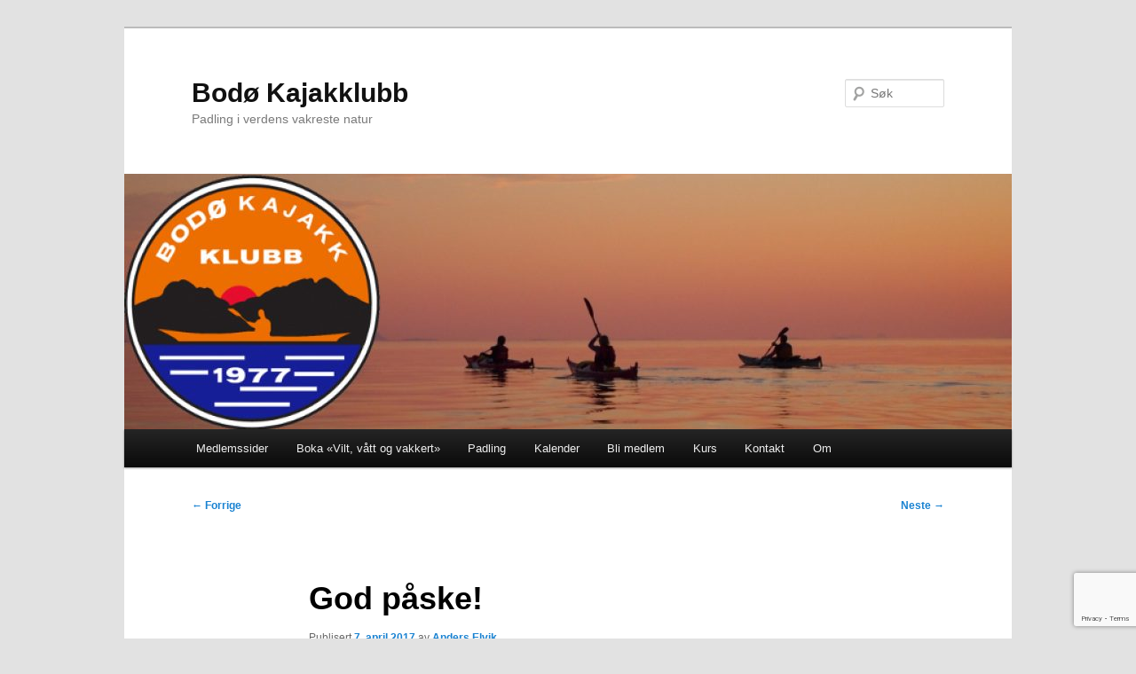

--- FILE ---
content_type: text/html; charset=utf-8
request_url: https://www.google.com/recaptcha/api2/anchor?ar=1&k=6LerDocUAAAAAIp-9WsTvzCe35UfDdFjLn7u_iVB&co=aHR0cHM6Ly93d3cuYm9kb2thamFray5ubzo0NDM.&hl=en&v=PoyoqOPhxBO7pBk68S4YbpHZ&size=invisible&anchor-ms=20000&execute-ms=30000&cb=xv62e1ax5pzy
body_size: 48492
content:
<!DOCTYPE HTML><html dir="ltr" lang="en"><head><meta http-equiv="Content-Type" content="text/html; charset=UTF-8">
<meta http-equiv="X-UA-Compatible" content="IE=edge">
<title>reCAPTCHA</title>
<style type="text/css">
/* cyrillic-ext */
@font-face {
  font-family: 'Roboto';
  font-style: normal;
  font-weight: 400;
  font-stretch: 100%;
  src: url(//fonts.gstatic.com/s/roboto/v48/KFO7CnqEu92Fr1ME7kSn66aGLdTylUAMa3GUBHMdazTgWw.woff2) format('woff2');
  unicode-range: U+0460-052F, U+1C80-1C8A, U+20B4, U+2DE0-2DFF, U+A640-A69F, U+FE2E-FE2F;
}
/* cyrillic */
@font-face {
  font-family: 'Roboto';
  font-style: normal;
  font-weight: 400;
  font-stretch: 100%;
  src: url(//fonts.gstatic.com/s/roboto/v48/KFO7CnqEu92Fr1ME7kSn66aGLdTylUAMa3iUBHMdazTgWw.woff2) format('woff2');
  unicode-range: U+0301, U+0400-045F, U+0490-0491, U+04B0-04B1, U+2116;
}
/* greek-ext */
@font-face {
  font-family: 'Roboto';
  font-style: normal;
  font-weight: 400;
  font-stretch: 100%;
  src: url(//fonts.gstatic.com/s/roboto/v48/KFO7CnqEu92Fr1ME7kSn66aGLdTylUAMa3CUBHMdazTgWw.woff2) format('woff2');
  unicode-range: U+1F00-1FFF;
}
/* greek */
@font-face {
  font-family: 'Roboto';
  font-style: normal;
  font-weight: 400;
  font-stretch: 100%;
  src: url(//fonts.gstatic.com/s/roboto/v48/KFO7CnqEu92Fr1ME7kSn66aGLdTylUAMa3-UBHMdazTgWw.woff2) format('woff2');
  unicode-range: U+0370-0377, U+037A-037F, U+0384-038A, U+038C, U+038E-03A1, U+03A3-03FF;
}
/* math */
@font-face {
  font-family: 'Roboto';
  font-style: normal;
  font-weight: 400;
  font-stretch: 100%;
  src: url(//fonts.gstatic.com/s/roboto/v48/KFO7CnqEu92Fr1ME7kSn66aGLdTylUAMawCUBHMdazTgWw.woff2) format('woff2');
  unicode-range: U+0302-0303, U+0305, U+0307-0308, U+0310, U+0312, U+0315, U+031A, U+0326-0327, U+032C, U+032F-0330, U+0332-0333, U+0338, U+033A, U+0346, U+034D, U+0391-03A1, U+03A3-03A9, U+03B1-03C9, U+03D1, U+03D5-03D6, U+03F0-03F1, U+03F4-03F5, U+2016-2017, U+2034-2038, U+203C, U+2040, U+2043, U+2047, U+2050, U+2057, U+205F, U+2070-2071, U+2074-208E, U+2090-209C, U+20D0-20DC, U+20E1, U+20E5-20EF, U+2100-2112, U+2114-2115, U+2117-2121, U+2123-214F, U+2190, U+2192, U+2194-21AE, U+21B0-21E5, U+21F1-21F2, U+21F4-2211, U+2213-2214, U+2216-22FF, U+2308-230B, U+2310, U+2319, U+231C-2321, U+2336-237A, U+237C, U+2395, U+239B-23B7, U+23D0, U+23DC-23E1, U+2474-2475, U+25AF, U+25B3, U+25B7, U+25BD, U+25C1, U+25CA, U+25CC, U+25FB, U+266D-266F, U+27C0-27FF, U+2900-2AFF, U+2B0E-2B11, U+2B30-2B4C, U+2BFE, U+3030, U+FF5B, U+FF5D, U+1D400-1D7FF, U+1EE00-1EEFF;
}
/* symbols */
@font-face {
  font-family: 'Roboto';
  font-style: normal;
  font-weight: 400;
  font-stretch: 100%;
  src: url(//fonts.gstatic.com/s/roboto/v48/KFO7CnqEu92Fr1ME7kSn66aGLdTylUAMaxKUBHMdazTgWw.woff2) format('woff2');
  unicode-range: U+0001-000C, U+000E-001F, U+007F-009F, U+20DD-20E0, U+20E2-20E4, U+2150-218F, U+2190, U+2192, U+2194-2199, U+21AF, U+21E6-21F0, U+21F3, U+2218-2219, U+2299, U+22C4-22C6, U+2300-243F, U+2440-244A, U+2460-24FF, U+25A0-27BF, U+2800-28FF, U+2921-2922, U+2981, U+29BF, U+29EB, U+2B00-2BFF, U+4DC0-4DFF, U+FFF9-FFFB, U+10140-1018E, U+10190-1019C, U+101A0, U+101D0-101FD, U+102E0-102FB, U+10E60-10E7E, U+1D2C0-1D2D3, U+1D2E0-1D37F, U+1F000-1F0FF, U+1F100-1F1AD, U+1F1E6-1F1FF, U+1F30D-1F30F, U+1F315, U+1F31C, U+1F31E, U+1F320-1F32C, U+1F336, U+1F378, U+1F37D, U+1F382, U+1F393-1F39F, U+1F3A7-1F3A8, U+1F3AC-1F3AF, U+1F3C2, U+1F3C4-1F3C6, U+1F3CA-1F3CE, U+1F3D4-1F3E0, U+1F3ED, U+1F3F1-1F3F3, U+1F3F5-1F3F7, U+1F408, U+1F415, U+1F41F, U+1F426, U+1F43F, U+1F441-1F442, U+1F444, U+1F446-1F449, U+1F44C-1F44E, U+1F453, U+1F46A, U+1F47D, U+1F4A3, U+1F4B0, U+1F4B3, U+1F4B9, U+1F4BB, U+1F4BF, U+1F4C8-1F4CB, U+1F4D6, U+1F4DA, U+1F4DF, U+1F4E3-1F4E6, U+1F4EA-1F4ED, U+1F4F7, U+1F4F9-1F4FB, U+1F4FD-1F4FE, U+1F503, U+1F507-1F50B, U+1F50D, U+1F512-1F513, U+1F53E-1F54A, U+1F54F-1F5FA, U+1F610, U+1F650-1F67F, U+1F687, U+1F68D, U+1F691, U+1F694, U+1F698, U+1F6AD, U+1F6B2, U+1F6B9-1F6BA, U+1F6BC, U+1F6C6-1F6CF, U+1F6D3-1F6D7, U+1F6E0-1F6EA, U+1F6F0-1F6F3, U+1F6F7-1F6FC, U+1F700-1F7FF, U+1F800-1F80B, U+1F810-1F847, U+1F850-1F859, U+1F860-1F887, U+1F890-1F8AD, U+1F8B0-1F8BB, U+1F8C0-1F8C1, U+1F900-1F90B, U+1F93B, U+1F946, U+1F984, U+1F996, U+1F9E9, U+1FA00-1FA6F, U+1FA70-1FA7C, U+1FA80-1FA89, U+1FA8F-1FAC6, U+1FACE-1FADC, U+1FADF-1FAE9, U+1FAF0-1FAF8, U+1FB00-1FBFF;
}
/* vietnamese */
@font-face {
  font-family: 'Roboto';
  font-style: normal;
  font-weight: 400;
  font-stretch: 100%;
  src: url(//fonts.gstatic.com/s/roboto/v48/KFO7CnqEu92Fr1ME7kSn66aGLdTylUAMa3OUBHMdazTgWw.woff2) format('woff2');
  unicode-range: U+0102-0103, U+0110-0111, U+0128-0129, U+0168-0169, U+01A0-01A1, U+01AF-01B0, U+0300-0301, U+0303-0304, U+0308-0309, U+0323, U+0329, U+1EA0-1EF9, U+20AB;
}
/* latin-ext */
@font-face {
  font-family: 'Roboto';
  font-style: normal;
  font-weight: 400;
  font-stretch: 100%;
  src: url(//fonts.gstatic.com/s/roboto/v48/KFO7CnqEu92Fr1ME7kSn66aGLdTylUAMa3KUBHMdazTgWw.woff2) format('woff2');
  unicode-range: U+0100-02BA, U+02BD-02C5, U+02C7-02CC, U+02CE-02D7, U+02DD-02FF, U+0304, U+0308, U+0329, U+1D00-1DBF, U+1E00-1E9F, U+1EF2-1EFF, U+2020, U+20A0-20AB, U+20AD-20C0, U+2113, U+2C60-2C7F, U+A720-A7FF;
}
/* latin */
@font-face {
  font-family: 'Roboto';
  font-style: normal;
  font-weight: 400;
  font-stretch: 100%;
  src: url(//fonts.gstatic.com/s/roboto/v48/KFO7CnqEu92Fr1ME7kSn66aGLdTylUAMa3yUBHMdazQ.woff2) format('woff2');
  unicode-range: U+0000-00FF, U+0131, U+0152-0153, U+02BB-02BC, U+02C6, U+02DA, U+02DC, U+0304, U+0308, U+0329, U+2000-206F, U+20AC, U+2122, U+2191, U+2193, U+2212, U+2215, U+FEFF, U+FFFD;
}
/* cyrillic-ext */
@font-face {
  font-family: 'Roboto';
  font-style: normal;
  font-weight: 500;
  font-stretch: 100%;
  src: url(//fonts.gstatic.com/s/roboto/v48/KFO7CnqEu92Fr1ME7kSn66aGLdTylUAMa3GUBHMdazTgWw.woff2) format('woff2');
  unicode-range: U+0460-052F, U+1C80-1C8A, U+20B4, U+2DE0-2DFF, U+A640-A69F, U+FE2E-FE2F;
}
/* cyrillic */
@font-face {
  font-family: 'Roboto';
  font-style: normal;
  font-weight: 500;
  font-stretch: 100%;
  src: url(//fonts.gstatic.com/s/roboto/v48/KFO7CnqEu92Fr1ME7kSn66aGLdTylUAMa3iUBHMdazTgWw.woff2) format('woff2');
  unicode-range: U+0301, U+0400-045F, U+0490-0491, U+04B0-04B1, U+2116;
}
/* greek-ext */
@font-face {
  font-family: 'Roboto';
  font-style: normal;
  font-weight: 500;
  font-stretch: 100%;
  src: url(//fonts.gstatic.com/s/roboto/v48/KFO7CnqEu92Fr1ME7kSn66aGLdTylUAMa3CUBHMdazTgWw.woff2) format('woff2');
  unicode-range: U+1F00-1FFF;
}
/* greek */
@font-face {
  font-family: 'Roboto';
  font-style: normal;
  font-weight: 500;
  font-stretch: 100%;
  src: url(//fonts.gstatic.com/s/roboto/v48/KFO7CnqEu92Fr1ME7kSn66aGLdTylUAMa3-UBHMdazTgWw.woff2) format('woff2');
  unicode-range: U+0370-0377, U+037A-037F, U+0384-038A, U+038C, U+038E-03A1, U+03A3-03FF;
}
/* math */
@font-face {
  font-family: 'Roboto';
  font-style: normal;
  font-weight: 500;
  font-stretch: 100%;
  src: url(//fonts.gstatic.com/s/roboto/v48/KFO7CnqEu92Fr1ME7kSn66aGLdTylUAMawCUBHMdazTgWw.woff2) format('woff2');
  unicode-range: U+0302-0303, U+0305, U+0307-0308, U+0310, U+0312, U+0315, U+031A, U+0326-0327, U+032C, U+032F-0330, U+0332-0333, U+0338, U+033A, U+0346, U+034D, U+0391-03A1, U+03A3-03A9, U+03B1-03C9, U+03D1, U+03D5-03D6, U+03F0-03F1, U+03F4-03F5, U+2016-2017, U+2034-2038, U+203C, U+2040, U+2043, U+2047, U+2050, U+2057, U+205F, U+2070-2071, U+2074-208E, U+2090-209C, U+20D0-20DC, U+20E1, U+20E5-20EF, U+2100-2112, U+2114-2115, U+2117-2121, U+2123-214F, U+2190, U+2192, U+2194-21AE, U+21B0-21E5, U+21F1-21F2, U+21F4-2211, U+2213-2214, U+2216-22FF, U+2308-230B, U+2310, U+2319, U+231C-2321, U+2336-237A, U+237C, U+2395, U+239B-23B7, U+23D0, U+23DC-23E1, U+2474-2475, U+25AF, U+25B3, U+25B7, U+25BD, U+25C1, U+25CA, U+25CC, U+25FB, U+266D-266F, U+27C0-27FF, U+2900-2AFF, U+2B0E-2B11, U+2B30-2B4C, U+2BFE, U+3030, U+FF5B, U+FF5D, U+1D400-1D7FF, U+1EE00-1EEFF;
}
/* symbols */
@font-face {
  font-family: 'Roboto';
  font-style: normal;
  font-weight: 500;
  font-stretch: 100%;
  src: url(//fonts.gstatic.com/s/roboto/v48/KFO7CnqEu92Fr1ME7kSn66aGLdTylUAMaxKUBHMdazTgWw.woff2) format('woff2');
  unicode-range: U+0001-000C, U+000E-001F, U+007F-009F, U+20DD-20E0, U+20E2-20E4, U+2150-218F, U+2190, U+2192, U+2194-2199, U+21AF, U+21E6-21F0, U+21F3, U+2218-2219, U+2299, U+22C4-22C6, U+2300-243F, U+2440-244A, U+2460-24FF, U+25A0-27BF, U+2800-28FF, U+2921-2922, U+2981, U+29BF, U+29EB, U+2B00-2BFF, U+4DC0-4DFF, U+FFF9-FFFB, U+10140-1018E, U+10190-1019C, U+101A0, U+101D0-101FD, U+102E0-102FB, U+10E60-10E7E, U+1D2C0-1D2D3, U+1D2E0-1D37F, U+1F000-1F0FF, U+1F100-1F1AD, U+1F1E6-1F1FF, U+1F30D-1F30F, U+1F315, U+1F31C, U+1F31E, U+1F320-1F32C, U+1F336, U+1F378, U+1F37D, U+1F382, U+1F393-1F39F, U+1F3A7-1F3A8, U+1F3AC-1F3AF, U+1F3C2, U+1F3C4-1F3C6, U+1F3CA-1F3CE, U+1F3D4-1F3E0, U+1F3ED, U+1F3F1-1F3F3, U+1F3F5-1F3F7, U+1F408, U+1F415, U+1F41F, U+1F426, U+1F43F, U+1F441-1F442, U+1F444, U+1F446-1F449, U+1F44C-1F44E, U+1F453, U+1F46A, U+1F47D, U+1F4A3, U+1F4B0, U+1F4B3, U+1F4B9, U+1F4BB, U+1F4BF, U+1F4C8-1F4CB, U+1F4D6, U+1F4DA, U+1F4DF, U+1F4E3-1F4E6, U+1F4EA-1F4ED, U+1F4F7, U+1F4F9-1F4FB, U+1F4FD-1F4FE, U+1F503, U+1F507-1F50B, U+1F50D, U+1F512-1F513, U+1F53E-1F54A, U+1F54F-1F5FA, U+1F610, U+1F650-1F67F, U+1F687, U+1F68D, U+1F691, U+1F694, U+1F698, U+1F6AD, U+1F6B2, U+1F6B9-1F6BA, U+1F6BC, U+1F6C6-1F6CF, U+1F6D3-1F6D7, U+1F6E0-1F6EA, U+1F6F0-1F6F3, U+1F6F7-1F6FC, U+1F700-1F7FF, U+1F800-1F80B, U+1F810-1F847, U+1F850-1F859, U+1F860-1F887, U+1F890-1F8AD, U+1F8B0-1F8BB, U+1F8C0-1F8C1, U+1F900-1F90B, U+1F93B, U+1F946, U+1F984, U+1F996, U+1F9E9, U+1FA00-1FA6F, U+1FA70-1FA7C, U+1FA80-1FA89, U+1FA8F-1FAC6, U+1FACE-1FADC, U+1FADF-1FAE9, U+1FAF0-1FAF8, U+1FB00-1FBFF;
}
/* vietnamese */
@font-face {
  font-family: 'Roboto';
  font-style: normal;
  font-weight: 500;
  font-stretch: 100%;
  src: url(//fonts.gstatic.com/s/roboto/v48/KFO7CnqEu92Fr1ME7kSn66aGLdTylUAMa3OUBHMdazTgWw.woff2) format('woff2');
  unicode-range: U+0102-0103, U+0110-0111, U+0128-0129, U+0168-0169, U+01A0-01A1, U+01AF-01B0, U+0300-0301, U+0303-0304, U+0308-0309, U+0323, U+0329, U+1EA0-1EF9, U+20AB;
}
/* latin-ext */
@font-face {
  font-family: 'Roboto';
  font-style: normal;
  font-weight: 500;
  font-stretch: 100%;
  src: url(//fonts.gstatic.com/s/roboto/v48/KFO7CnqEu92Fr1ME7kSn66aGLdTylUAMa3KUBHMdazTgWw.woff2) format('woff2');
  unicode-range: U+0100-02BA, U+02BD-02C5, U+02C7-02CC, U+02CE-02D7, U+02DD-02FF, U+0304, U+0308, U+0329, U+1D00-1DBF, U+1E00-1E9F, U+1EF2-1EFF, U+2020, U+20A0-20AB, U+20AD-20C0, U+2113, U+2C60-2C7F, U+A720-A7FF;
}
/* latin */
@font-face {
  font-family: 'Roboto';
  font-style: normal;
  font-weight: 500;
  font-stretch: 100%;
  src: url(//fonts.gstatic.com/s/roboto/v48/KFO7CnqEu92Fr1ME7kSn66aGLdTylUAMa3yUBHMdazQ.woff2) format('woff2');
  unicode-range: U+0000-00FF, U+0131, U+0152-0153, U+02BB-02BC, U+02C6, U+02DA, U+02DC, U+0304, U+0308, U+0329, U+2000-206F, U+20AC, U+2122, U+2191, U+2193, U+2212, U+2215, U+FEFF, U+FFFD;
}
/* cyrillic-ext */
@font-face {
  font-family: 'Roboto';
  font-style: normal;
  font-weight: 900;
  font-stretch: 100%;
  src: url(//fonts.gstatic.com/s/roboto/v48/KFO7CnqEu92Fr1ME7kSn66aGLdTylUAMa3GUBHMdazTgWw.woff2) format('woff2');
  unicode-range: U+0460-052F, U+1C80-1C8A, U+20B4, U+2DE0-2DFF, U+A640-A69F, U+FE2E-FE2F;
}
/* cyrillic */
@font-face {
  font-family: 'Roboto';
  font-style: normal;
  font-weight: 900;
  font-stretch: 100%;
  src: url(//fonts.gstatic.com/s/roboto/v48/KFO7CnqEu92Fr1ME7kSn66aGLdTylUAMa3iUBHMdazTgWw.woff2) format('woff2');
  unicode-range: U+0301, U+0400-045F, U+0490-0491, U+04B0-04B1, U+2116;
}
/* greek-ext */
@font-face {
  font-family: 'Roboto';
  font-style: normal;
  font-weight: 900;
  font-stretch: 100%;
  src: url(//fonts.gstatic.com/s/roboto/v48/KFO7CnqEu92Fr1ME7kSn66aGLdTylUAMa3CUBHMdazTgWw.woff2) format('woff2');
  unicode-range: U+1F00-1FFF;
}
/* greek */
@font-face {
  font-family: 'Roboto';
  font-style: normal;
  font-weight: 900;
  font-stretch: 100%;
  src: url(//fonts.gstatic.com/s/roboto/v48/KFO7CnqEu92Fr1ME7kSn66aGLdTylUAMa3-UBHMdazTgWw.woff2) format('woff2');
  unicode-range: U+0370-0377, U+037A-037F, U+0384-038A, U+038C, U+038E-03A1, U+03A3-03FF;
}
/* math */
@font-face {
  font-family: 'Roboto';
  font-style: normal;
  font-weight: 900;
  font-stretch: 100%;
  src: url(//fonts.gstatic.com/s/roboto/v48/KFO7CnqEu92Fr1ME7kSn66aGLdTylUAMawCUBHMdazTgWw.woff2) format('woff2');
  unicode-range: U+0302-0303, U+0305, U+0307-0308, U+0310, U+0312, U+0315, U+031A, U+0326-0327, U+032C, U+032F-0330, U+0332-0333, U+0338, U+033A, U+0346, U+034D, U+0391-03A1, U+03A3-03A9, U+03B1-03C9, U+03D1, U+03D5-03D6, U+03F0-03F1, U+03F4-03F5, U+2016-2017, U+2034-2038, U+203C, U+2040, U+2043, U+2047, U+2050, U+2057, U+205F, U+2070-2071, U+2074-208E, U+2090-209C, U+20D0-20DC, U+20E1, U+20E5-20EF, U+2100-2112, U+2114-2115, U+2117-2121, U+2123-214F, U+2190, U+2192, U+2194-21AE, U+21B0-21E5, U+21F1-21F2, U+21F4-2211, U+2213-2214, U+2216-22FF, U+2308-230B, U+2310, U+2319, U+231C-2321, U+2336-237A, U+237C, U+2395, U+239B-23B7, U+23D0, U+23DC-23E1, U+2474-2475, U+25AF, U+25B3, U+25B7, U+25BD, U+25C1, U+25CA, U+25CC, U+25FB, U+266D-266F, U+27C0-27FF, U+2900-2AFF, U+2B0E-2B11, U+2B30-2B4C, U+2BFE, U+3030, U+FF5B, U+FF5D, U+1D400-1D7FF, U+1EE00-1EEFF;
}
/* symbols */
@font-face {
  font-family: 'Roboto';
  font-style: normal;
  font-weight: 900;
  font-stretch: 100%;
  src: url(//fonts.gstatic.com/s/roboto/v48/KFO7CnqEu92Fr1ME7kSn66aGLdTylUAMaxKUBHMdazTgWw.woff2) format('woff2');
  unicode-range: U+0001-000C, U+000E-001F, U+007F-009F, U+20DD-20E0, U+20E2-20E4, U+2150-218F, U+2190, U+2192, U+2194-2199, U+21AF, U+21E6-21F0, U+21F3, U+2218-2219, U+2299, U+22C4-22C6, U+2300-243F, U+2440-244A, U+2460-24FF, U+25A0-27BF, U+2800-28FF, U+2921-2922, U+2981, U+29BF, U+29EB, U+2B00-2BFF, U+4DC0-4DFF, U+FFF9-FFFB, U+10140-1018E, U+10190-1019C, U+101A0, U+101D0-101FD, U+102E0-102FB, U+10E60-10E7E, U+1D2C0-1D2D3, U+1D2E0-1D37F, U+1F000-1F0FF, U+1F100-1F1AD, U+1F1E6-1F1FF, U+1F30D-1F30F, U+1F315, U+1F31C, U+1F31E, U+1F320-1F32C, U+1F336, U+1F378, U+1F37D, U+1F382, U+1F393-1F39F, U+1F3A7-1F3A8, U+1F3AC-1F3AF, U+1F3C2, U+1F3C4-1F3C6, U+1F3CA-1F3CE, U+1F3D4-1F3E0, U+1F3ED, U+1F3F1-1F3F3, U+1F3F5-1F3F7, U+1F408, U+1F415, U+1F41F, U+1F426, U+1F43F, U+1F441-1F442, U+1F444, U+1F446-1F449, U+1F44C-1F44E, U+1F453, U+1F46A, U+1F47D, U+1F4A3, U+1F4B0, U+1F4B3, U+1F4B9, U+1F4BB, U+1F4BF, U+1F4C8-1F4CB, U+1F4D6, U+1F4DA, U+1F4DF, U+1F4E3-1F4E6, U+1F4EA-1F4ED, U+1F4F7, U+1F4F9-1F4FB, U+1F4FD-1F4FE, U+1F503, U+1F507-1F50B, U+1F50D, U+1F512-1F513, U+1F53E-1F54A, U+1F54F-1F5FA, U+1F610, U+1F650-1F67F, U+1F687, U+1F68D, U+1F691, U+1F694, U+1F698, U+1F6AD, U+1F6B2, U+1F6B9-1F6BA, U+1F6BC, U+1F6C6-1F6CF, U+1F6D3-1F6D7, U+1F6E0-1F6EA, U+1F6F0-1F6F3, U+1F6F7-1F6FC, U+1F700-1F7FF, U+1F800-1F80B, U+1F810-1F847, U+1F850-1F859, U+1F860-1F887, U+1F890-1F8AD, U+1F8B0-1F8BB, U+1F8C0-1F8C1, U+1F900-1F90B, U+1F93B, U+1F946, U+1F984, U+1F996, U+1F9E9, U+1FA00-1FA6F, U+1FA70-1FA7C, U+1FA80-1FA89, U+1FA8F-1FAC6, U+1FACE-1FADC, U+1FADF-1FAE9, U+1FAF0-1FAF8, U+1FB00-1FBFF;
}
/* vietnamese */
@font-face {
  font-family: 'Roboto';
  font-style: normal;
  font-weight: 900;
  font-stretch: 100%;
  src: url(//fonts.gstatic.com/s/roboto/v48/KFO7CnqEu92Fr1ME7kSn66aGLdTylUAMa3OUBHMdazTgWw.woff2) format('woff2');
  unicode-range: U+0102-0103, U+0110-0111, U+0128-0129, U+0168-0169, U+01A0-01A1, U+01AF-01B0, U+0300-0301, U+0303-0304, U+0308-0309, U+0323, U+0329, U+1EA0-1EF9, U+20AB;
}
/* latin-ext */
@font-face {
  font-family: 'Roboto';
  font-style: normal;
  font-weight: 900;
  font-stretch: 100%;
  src: url(//fonts.gstatic.com/s/roboto/v48/KFO7CnqEu92Fr1ME7kSn66aGLdTylUAMa3KUBHMdazTgWw.woff2) format('woff2');
  unicode-range: U+0100-02BA, U+02BD-02C5, U+02C7-02CC, U+02CE-02D7, U+02DD-02FF, U+0304, U+0308, U+0329, U+1D00-1DBF, U+1E00-1E9F, U+1EF2-1EFF, U+2020, U+20A0-20AB, U+20AD-20C0, U+2113, U+2C60-2C7F, U+A720-A7FF;
}
/* latin */
@font-face {
  font-family: 'Roboto';
  font-style: normal;
  font-weight: 900;
  font-stretch: 100%;
  src: url(//fonts.gstatic.com/s/roboto/v48/KFO7CnqEu92Fr1ME7kSn66aGLdTylUAMa3yUBHMdazQ.woff2) format('woff2');
  unicode-range: U+0000-00FF, U+0131, U+0152-0153, U+02BB-02BC, U+02C6, U+02DA, U+02DC, U+0304, U+0308, U+0329, U+2000-206F, U+20AC, U+2122, U+2191, U+2193, U+2212, U+2215, U+FEFF, U+FFFD;
}

</style>
<link rel="stylesheet" type="text/css" href="https://www.gstatic.com/recaptcha/releases/PoyoqOPhxBO7pBk68S4YbpHZ/styles__ltr.css">
<script nonce="KHuElnp1k0_p3nBT3lctDg" type="text/javascript">window['__recaptcha_api'] = 'https://www.google.com/recaptcha/api2/';</script>
<script type="text/javascript" src="https://www.gstatic.com/recaptcha/releases/PoyoqOPhxBO7pBk68S4YbpHZ/recaptcha__en.js" nonce="KHuElnp1k0_p3nBT3lctDg">
      
    </script></head>
<body><div id="rc-anchor-alert" class="rc-anchor-alert"></div>
<input type="hidden" id="recaptcha-token" value="[base64]">
<script type="text/javascript" nonce="KHuElnp1k0_p3nBT3lctDg">
      recaptcha.anchor.Main.init("[\x22ainput\x22,[\x22bgdata\x22,\x22\x22,\[base64]/[base64]/[base64]/[base64]/[base64]/[base64]/[base64]/[base64]/[base64]/[base64]\\u003d\x22,\[base64]\\u003d\x22,\x22fcKxTMOGGMKrwpLCtMKnUk1Qwpcsw4kKwpbCtErCksK8AMO9w6vDszQbwqFuwoNzwp1TwobDulLDqU7CoXtzw7LCvcOFwqLDl07CpMOIw4HDuV/CmRzCoynDtcOVQ0bDiybDusOgwrHCscKkPsKnb8K/AMOjD8Osw4TCo8OWwpXCmngJMDQhTHBCV8K/GMOtw4vDl8Orwopjwr3DrWIPK8KORSRJO8OLYWJWw7YMwq8/[base64]/M8KTw6fDhGxdwrTCt8KnwoxDRR/[base64]/SSXCrcK4wpDDksOuCsO3VyDDjsK4w6fCrzbDv8Kew7NYw64Qwo/DpMKBw5kZCwsQTMKjw5A7w6HCgh0/wqAZTcOmw7EgwogxGMO5fcKAw5LDscKycMKCwpEPw6LDtcKpPAkHAMKNMCbCmsOywplrw7FbwokQwpDDmsOndcKGw7TCp8K/wrw/c2rDh8KTw5LCpcKyIDBIw6LDr8KhGXzCosO5wojDhcONw7PCpsOMw4MMw4vCg8KmecOkXcO2BAPDqEPClsKrfhXCh8OGwofCtcKwPmUmGEUow7RNwpdlw6xPwrt9MmHCsnPDnhnClks8VsOWOjgRwokHwrnDlR7Ch8O4wrRWUMKZQxPDji/CrsKuY2TCtVfCnSMebMO+eiIDaFzDqsOrw7cOw7I/csOMw7HCs0vDocOqw6ABwqnCjkjDukYfMjnChn0/fsKGbMKbC8OGVsOaZcOjdk/DksKdFcOKw7LDqcK6A8KDw5xSKCjDrFDCnhDCpMOyw4NhMmPCtx/CuXJuwrlKw7Fzw4d7ZjZNwqgTFMO9w69xwpIvAUHCmcOow6DDhsKjwqA/PgzDrh0ALcOYcsKmw74lwozCgsOjZMOBw4PDo1PDvhTCrkrCtmXDqsKnBFXDqDhMOFzCtsOnwpDDjcK8wqfDgMODw5nDtjVsThlkwpbDnxleeW8WPmIwQsOqwofCoyQnwpjDqwhvwrR3bcOJPMOtwrPCucOUcD/DjcKFF1I2wp/DvcOYXHpDwp9ib8OCwozDhcOfwo8DwoZQw6nCocK7IsKxHWwQGcO7wr0jw7TCkcKuHcKNwqbDgHDDnsKDHcKJZ8KCw51JworDowZyw5HDjsOgw5fDkXfCicOncsK8C29JYDwUeQY5w4tsTsOXIMOyw4XCkMO6w7XCoQ/[base64]/DrmB+w7RGDsONw4nCjXQpwpHDs8Kdw51ywobCvVfDtlLDlULCucOYwo3DhivDisKGXcO+WTnDjMOoXMK7ODtNLMKWJsOMwoXDqMOsKMKawq3Dt8O4WcOGw7tqw5fDoMK0w7dAOT7CgMK8w6V7X8KScXzCqsO/BAfDsz0Bd8KpK17DmwEQDMO7FMOtfsKsRWsNXxUewrnDklkJwoQTLMOXw4nCuMOHw45tw7xPwobCv8OuBMONw656QjrDjcOJJsOgwrEaw7gKw6jDh8OOwr85wr/Di8K/w49Dw6fDqcKVwpDCosKAw5l2BGXDvsOFLsO6wrzDr3plwoDDnH5Gw5w5w4w2IsK8w4QOw5Jbw5XCqDxowqTCu8OjRlbCnDMMGQImw5t5DcKPWSEyw4Vvw4bDpsOPOMK0eMOTXzzDpsKyShLCqcKcMVwANcOCw4DDqXXDhUMpGcKkSH/CucKbVB8MTMO3w4jDmMOYGXJLwq/DsyLDt8KAwrXCgcOew5IXwpXClDMMw49+wpdDw5I7WQjCocK3wrYYwodVIUMSw4wSH8OZw4HDuAVgFcOme8K2PMKXw4/[base64]/Dn8OtwrkEw4U3wpjClCw2RcKzDDlLGV3CpsKfATEAw4fDoMKqNsOyw5nChHA7WcKzf8Kpw5LCvlBRfljCiRJPRcOiO8Kpw6FfCxzCjMOsNARpDjwzHzRNDsKyNznDnzDDhFwvwp/CiWlzw4t+wqDCi3jCjDJzFG3Cu8ObblvDo0otw4PDszzCpsOBcsKyMwhXw7fDm1DCkk9Zwp/Cg8OqKcORKMOowpTDh8ORVVBPHBvCtMKtOwbDrcKDNcK1SMKyb3nCvkBXwqfDsgLCpXrDkjswwqfDoMOewr7DglxabsKYw7MtD1sZwol5w58oRcOGw5MuwrUkBV1cwqhjSsKdw5rDnMO6wqwCbMOWw6nDrsOdwq0/MyfCscK5ZcKQdxfDrwsEwqXDmzjCuhR+wp3CjcK+KsKOBD/[base64]/CuXtAJWbDjcKhwpzDlsOeZTXCuQPCk8Oew6vDqSvDmMOdw5J/[base64]/w7x0w6tNVlXDpm/CgsKJe8O+w7YLw7vDvg7DjcOEXHw3NMOoOsKyJE/CocOPLxgwNcOmwoZbEkjDoXZuwoA9dcKaZ2wtw4vCjFnDiMO1w4BYCcO/w7bClG8owp5aQMOUQRfChn7Ch1ktaVvCv8OOw6LCjw0CPzwJM8Kiw6cJwql6w5XDkEcNIQ/CtBfDl8KqZSfCt8O0woI0wos/wqIYw5paAcOEN2djf8K/[base64]/Cil/[base64]/DpERfw4vCnDXDujTDh8OGw543f0DCrsKrbRUtwps2wqMWw5HChcKGcipgwr/ChsKYwq4fU17Du8OxwpTCtRltwprDscOrZhFRJsONLsODw7/DiwvDsMOawrLCqcO9PMKvZ8OkAsKXw5/CqVHCuU58wpTDsVxOeRtIwpIec1U5wqLCoUjDl8KGUMOzW8OZLsOvwqvCjcO9V8K1wpXDucOhPcO1w5jDpsKpGx7Dni3DplnDiS15agAVwobDsAjDoMOIw7rCucOGwq98asKSwrVjTBdewrJ/w6xRwqbChVkQwpHCkzY/BcOlwr7DtsKASXzCrcOyasOuX8K/ODsNQEDCpsK+dsKowqRVwrjCsRsKw7k7w5vCgcODaUV1NwEqwpnCrjbDvUbDqlPDhcOaBMKYw6/DrzTDsMKVSBTDtRBbw6ACbcO4wpjDtMOBMcO4wqDCg8KBHD/ConrCkAnDvnLCszcmw5NfYsOmZsK1w5Ivf8KzwoDCrcKLw54uJw7DlsOYEkxoJcO9OMO/[base64]/CmTzCgzouwo4+wpHDjhrDmjdTIsOFw77Dm1bDjcKBPSzChjxfwqnDjsOxwqBLwpcwU8OOwqPDsMOLeVF1cW7CtR0Mw48EwrBhQsKIw6/DosKLw6U4w5lzWSocYX7Co8KNMCbDn8OrdcKccxfDnMKJw67DtcKJBcO1woMXf1U+woPDncOpeX3CoMOSw5rCoMOuwrYTKcKQSEozKWBeFcONaMOGNMOSWGjCgynDisOaw7BIfy/Ck8OLw7nDuWNBdsOCwqNYwrZKw7QHwr7CkWAOUDvDlEzDkMOGXcOMwqpQwojCosOaw4vDkMOeLEY3XE/DjQUTwrXCuHItDcObRsKNw4XDncKiwrLDmcKnw6QxVcOWw6HCmMKsQcOkwp4jd8Kgw4bCmsOPVsKlSi7CmRHDosK/w4tcVG4gdcKyw7zCo8K/wpgJw6UTw5d7wrhdwqdMw55LJMKAA2I0wqXCnMOEwoXCrsKdagwyworDhcOKw7pHDz/CjcOGw6AxUMKnbiZ4M8OECgFpw5hfFsOrSA5+c8KfwrlhK8KQayXCqzE4wrxlwo/DvsO/w4rCmWrCvcKNNsOhwrPCjsK8QxbCr8Kmw5nCpEDCkHgnw4zDlCNdw5hUQy/Cj8KVwrXDs1XCk0XCucKTwp9vw4AXw7Q0wooBwrvDuzYsAsOhPMOsw77Cljh1wrVZwpl+HcOWwrXCi27CvMKcAcOOTMKMwpvDombDoBFJw4jCmsOWwoQgwql3w4fCv8OSal3DtEpTBFXCjjTCjCzCqzBEChrCrMK6OgMlwpHCpRrCucOiXsKrT2F9VcKcXsK+w6/Do2rCqcOHS8Oow5vDu8OSw7FeH0nCtcKrw5R5w7zDrMOhP8KFdcKUwrHDs8OYwoAraMOEb8KCF8OmwrkFwpteQ0hcYQTDlMKoK27CvcOCw44ywrLDtMOycD/[base64]/VsKpwrLDvXMtHAglw7PCjQQjURnChgU2wofCgikEIsKeR8KQwprDnkAWw5grw5/CjcO3wprCjRtKwplvw5Q8woHDgzsBw4xfHwguwpoKIsOIw6DDun0Tw5M9PcOEwojChsO0wq7CuEh9QlYrGCHCr8KTczTCsC4/TMOvK8OfwpM5w7/DjcOrKkp+A8KifsOSWcOFw5UPwqvCvsOpY8Kua8Owwoxccx5kw4cMwqZyXRNTGnnChMKLRWjDrMKYwr3CskfDuMKEwobDvEpKZiYFwpbDqsORKToowqRKbxF5P0XDoC4Gw5DCqsKrJx8bbzJSw6bCjRbDmy/[base64]/wrxeZMO0dQ1iw7EHwp/DssOdwoZRRHk9w4EWb1XDu8KLdCgSTVF9bkg9STJVwqx0wovCjykzw5UUwpsbwqpcw6MRw5tnwrI0w57CsBXClQBAw5XDj0BtL0AAUFg/wp9EC1RQTE/Dk8KKw6fDhyLCk2nCkR/[base64]/UMKxw6kTLMKjBcOnwpAWwoxLTMOVw4QSwq7Ck0NocSYew7vCnULDpMOuFVbCvcKiwpFqwpnCkS3DqDIew44BI8Kvwpoyw44jEHDDiMOzw6gowqDDghHChHBSIV7Ds8K4ECMvwqM8wqwpXCLDrk7DhsKtw5Z/w4fCmk1gw7JswoUeHSLCh8OZwq4awqRLwq9uw5wSw7d8wrdHX1o/w5zChRvDh8OewoDDsG8IJcKEw6zCgcKSCVwwORLDk8OAYiXDncKoZMOKwqzDuiw8IMOmwog3IcK7w7x5QMOWEcKtXXBowqTDj8O7wqDCvVMswr12wr7CijDDtcKmZkFNw7EMw5BYLmzDsMOtKhfCqTVWw4NUw7wVEsOWdiROw6/[base64]/EsK2L8OhL8OSd8KGMsKJw5HCh8ONb8KCR09gwpbCtcOgBMOwQcORGWLDpkrDr8K7wrbDg8OAZR9Tw7DCrcOvwplTwojCpcOkwrHClMKCBG3Ck1LCokPCpFrDssKUbmbDrGZYe8Oew5Q/C8OrfMOzw60ww4TDpl3DtDxkw7HChcOGwpYScsKSZCw4PcKRAEDCrRTDuMOwUC8OUsKLZAMgwqQQZHPDlQwjDnbDosOXwrQpFnrCjWjDmkfDqHZkw7J3woTCh8KZwo/[base64]/w5PCrcKGXsKtExDCjMOrXyNXRzorw4w7UsK2wrHCscOcwqlncsK6EEMUwrDCkQRJcsKDwqzCgQslTypqw67DqsOHAMOHw5/[base64]/DmwJSZcK0MWTDpghpEsKyw7Ivw4JjYMOwQmg8w4jCuzhzbSBDw5vCjMK3BTfDjMOzwp3DlcOOw6MuA35NwpfCocKUw7N1DcKuw6LDgsK0J8Krw7LClMKkwo/[base64]/esONRS7CuMK/wonDrijDrsKvw7wiwrwCwrAQw5/ChQczC8KnUWslCMKxw59xATQuwrHCpz3CohVOw7LDmmbDrl7CuRBTw7wYw7/DmG8NdWvDtlzDh8Ksw5Rhw7tbBsK0w47Dkn7Dv8OWw59hw7zDpcOew4TCmw3Di8Ktw446SsObbSPCq8O4w4Z/[base64]/[base64]/dWPCncKDwobCmmLCohLCoMOwGsKBw5ZAwrjCqW9WPAcLw7rCogfDmsKPw6bCjGoEwpY7w79YQsOqwojDvsOyLsKkw5dUw616w5IhWEc+MjzCkFzDvW/[base64]/CiMKZOE/[base64]/DvjwIwo/DmMKQw6DCp8O8NMOiwqTDpsKEwrBCQcK3fTtzwonCucOkwrbCkldXAH0PNsK2K0LClsKXE2XDscOpw6nDrMKgwpvCj8KfSMOYw4DDksOcccKrcsKGwqIkLG3DvEFTcMO7w7jDjMKyBMOcccO4wr4bUUPDvh7Chw0fAgl/[base64]/DgApsGMKIwrMrSzrDi0wgw49THzhNw7/Ci2VxwoHDusOtd8KHwpvChBbDg3kGw5/Djn19cyFFJmLDhCZbUsKLZhrDl8OmwpJgYzNnwqkswogvJWzCgMKcVHxqF14ewpDChMO5ESrCqlTDumsCQcOISsKqwq8xwqTDhcOsw6rCnMOXw6c2HcK4wpUSKMKPw4HDs1vCrMOywpLCnDpuw6/CglLCmXbCnsKDe3rDhFBsw5fDngUQw4nDksK/w7jDo2rChMOewpdAwoPDvFfCu8KLGwMnw7vDtzfDo8KgRsKMeMOwCznCnWpCR8K8T8OtCDDCvcKew4FuJHvDsVwuRsKYwrLDgsOGG8K7McOuKcOtw4nDukrCozDDvcKmK8KvwqpIw4DDh09JKBDDshvCog0Mf31Ywq/DjHTCmcOiChnCkMKiUMKVUMKtbmPCqcKdwrvDqsO3NRfColnDn2I/w7jCpcKVw7zCmsK8wqNoWA3CvMK8w6hgN8OMw7jDqg3DusOuwqvDj097ZMOXwoEeCMKnwpTDrXl3Cg3Cp0klw6LChMKXw4pcWDHDiRRgw7bDoHgXIB3DnWN5ZcOUwotdVcOWQSJRw5XClMKuw63DocK8w7jDvy/DjMOOwrPCt2nDkMOlwrHCj8K1w7RTNx7DgcKow53DmMOYOC9mF3XDrMOCw5E6csOkYMKgw4dKfcKBw55swoHClcOSw7DDn8OAwrbCj2bDgw/CgnLDpcKpeMK5YMK9dMOewpvDs8ODNXbCpGY0wo5/wosFwqvDg8KYwqR/wrTChF0OXXoMwoY3w7HDkgTCmWFgwqbCskEvIH7DqmZew7DCtzbDucOoSWVuM8Kiw7XCscKRw5cpFsK8w4PCuzbCkyXDgRobw5lqLX4fw5pMw7UYwoEPH8K+cxzDisOeWi3Dt2PCrAzDg8K7VwY0w5rCmsOoeGvDgMKOYMK/wrlSXcO5w6VmZHkkeggCwovCm8KxWsKgw4/DvcOyIsO3w6AaBcOhInTDvX/DnGPCr8KAwrLCoVcqwoN2B8K5KsKGC8K+PMOLRBPDo8OEwokkADvDgT5Kw5jCoCt7w7drQFd1w6ghw7Vaw6/CksKgesKvWhIQw6snNMKDwo7ClMOPT3nCuEFOw78xw6vDrMOZAF7DpMOOSWjDhcKGwrzCrMOjw53Dt8KhacOONHPDn8KKS8KTwrE8Wj3DscOpwpkOfcKtw4PDuQgJYsOCWMK/wrPCgsOFFmXCj8KHAMKCw43DixLDmjfDqcOJDyIBwrjCssO/XSULw61AwoMeGsOvwoJJDsKPwrHCqRfDnQgbNcKVw6DDqQtUw7jCnC5lw49QwrQ8w7ITJ1LDl0bClW/[base64]/[base64]/[base64]/DucKVwpLDjcOcSFxlO8KhLkjCtwsdw7rCs8K1KsO4w5TDpyjCgDLDhDTDiwzCrcKmw57DsMKgw5hzw77Dh1XClsKiCyhKw5cuwqTDvcOswpLCp8OdwrpnwoDDu8KYJ1DDoD/ClEhYLMOzXcORRWN+KjnDlURmw749wrDDr04nwqcKw79KLhLDtsKhwqXDmMKQTcOsGcOfcEbDjW3CllLDv8KyK37DgMK5Hy0cwr7CvXPDi8K0wpzDhBHDliI+wo5VRMObaHo/woI3DQ/CqsKaw4tDw7oweiXDl1l9wpMuwoDDtWrDpcKzwoJTLkPDiDfCpMOmIMOGw6NQw4lCI8Kpw5nCtF7CoTLDp8OKaMOuQmnDljUDDMOxOyQww4fCtsO/eVvDkcK+w50EYC7Dq8K/w5DDu8OnwpRaDAvCtDPCjsO2Oh1XSMObFcOqwpfCmMKcNn0bwq8/w4zCvsO9fcKXdsKHwqx9ZS/DkD8mNsO8wpJSw5nDqcKwacK0wp/CsQBFRHfCnsK+w7jCsw3DrcO/ZsOfc8OYQDHDs8OBwpvDjcOgwp7DoMKrABDDqQlKwrMGSsKhEsOKS1TCgAsqVToIwq7CuVIaczQ4YsOqIcK4wrklwrJ8YcKwHAvDjWLDiMK/[base64]/DsFnCuMKxAsKoLw1EOg9oLMK8wpF3wobCp2IXw6xUwpxuaEt+w5glGh/[base64]/[base64]/DhBUCRDXCqcKGw5RJSXMiwpTCiCrDskosBAQ4wpfDtyo9WmhYCxPDuXBAw4fDv1bCvm/[base64]/w7fDgnjCm8KxwrLCkyQqw7Vgw7rCpBLCrcO/wqBeaMKhwrbDnsO5KCPCgQEcwq/[base64]/[base64]/wqdqwoJmwolcP8KGwrUPd8OJdS50wqtfw5XDpSDCgW8TNl7CmVzCrCsWw7UPw7vCqHkLw5HDqcKNwosYI0DDimrDq8OVDXfDosOxwqlMFMOBwpvDiDE9w7MUwqrCjMONw4kTw4ZTfk3Cvx4bw6duwpzDlcOdIkPCiH4VPkzCgMOswpcnw7LCkh/ChcOmw7PCj8KDdncZwpVow6wIHsOmasKQw4/CkcOtwqTCq8O7w6gadkHCtWJMcG5dw75lJ8Kfw5hGwq9RwrXDm8KrbsOiOhnCsEHDrhvCiMO2YR0ww5PCqcOKTxrDsVgZwpTCscKdw7/[base64]/DkVMJYmVpwroLEMOjw4fCrMKKw4bCucKRw77ClsKIaMKjw7QTPcO9AxYDUH7CrcOXw5QOwq0qwootS8OAwo3DqQ9qwrwKIWhbwphywrsKKsKAbsOcw6HClcOZwrdxw7/ChMK2wprDgMOeZBvDly/DnRITXjdQBGrDv8Opb8KaOMKuU8OiF8OBW8OoN8ORwonDhA0FTsKbYk8tw5TCvEDCpsOZwrLCnD/DgTMJw4M7woDClFoHwpLCmMOjwq/CqU/DnHDDkRbCm05ew5PColENF8K0RHfDqMOZDMKIw5/CozAadcOzIGbCh2/Cv1Uaw4Btw4TChX7DmEzDm0TChkBdEsOtJMKvOsO/[base64]/ChgtaYxg+anjCkVLDnDjDu31ERMONwo5Tw6TDmFDCqcKswr3DsMKkfRfCqsKpwr58wrLDkcKtwqwuasKUWsO9wpzClMOYwq9Ow7syJ8KzwqPCoMOcL8Kaw78TTsK/wo55GTnDt2zDhMOJaMOuScOywq/DsjABXMO+f8OgwqUkw7xqw65pw79tLcOhVm/CmENPw4oHEldXJmPCgMK+wrYeccOBw4rDqcO8wppHVRlxLcO+w4Iaw4NFDS8oZU7Cu8KoG0jDqsOIwooNGGvDlcKxwp3Dv13ClT/ClMKAajDCsRsaFRXDn8OnwqzDksKcNMOwOXpdwpsOw6DCiMOPw43DsTIfZ1pJAQhNw4hJwolvw68gWMKUwqRMwpQMwpjCtsOzGcKCAA9sGG/CjcODw5UxU8KGwowzHcKswr1dXMO5E8Ofa8O/McK8wqHCnAHDpMKUeXhxecOtw5F8wqLCkVV1XsKNwosaJUHCuCQjJScVQhXDssK9w6HDlHLCh8Kcw5sMw4UEwrsjLcOMwroPw4IXw5fDg39bB8KKw6UYwosUwrbCthM5OWDCvsOheTVRw7DCksOVwonCvm7Dq8OaHn8FMmc/wqhmwr7DuQrCm3lNw690S3XCr8KqRcOQbcK6wp7DocK5wqrCvD3Ch3s5w7TCmcKPwrlXdMKGJUbCr8ObcHLDoHV6wqhMwrAKIBHCnV0nw6fCmMKYwooZw5s6wo/CgVhtbMK0woMSwq4DwqIYZXfCqRjDtThZw5jCh8K1w6/Co38QwoRaNQXDgBrDisKPIMOXwp3DnivCjMOrwpBxwqMAwpdKImrCuhEDbMOJwpEGUhLDs8K0woMhw4McH8K+KcKwPRJ8wp5Pw6NWw5YHw41/[base64]/CsFANEigIw5LCp0MTw446w5hNwpbClcOMw5TCvCBjw4EsKsK2YcKmT8KsUMKlR1zChFJGdVxNwonCuMO1U8OAMRXDq8O3WMOkw453wp3Ci1nDkcOlwoPCmiPCucOQwpbDgkLCkkbCtsOTw4LDo8KkIMKdOsKLw6B/[base64]/woNoKMKuQTfCssOAw7hrFcOBeRfChcOCw7rDmcOawr/DjArCuHZFQUslwqXDhcOkF8OMXXRAcMO9w6Zkw43Cu8Oawq/DssK9wqbDicKPPgjCqnA6wppAw7DDmMKARzvCrzxAwqglw6rDtcOAw5jCoU4mwpXCrTMgwr5cInbDqcOww4nCocOVMjllEUBewrfCpcK5NwXCoh5Tw7XDuUtCwq7DlMOwZ0bCtxbCrGLCmATCusKCesKjwrUrBMKjccOVw54dTsK7wpZOTcK/wqhXUxfClcKYI8O/w4oNwqMcGsKUwqTCvMOVwqHCv8KgUkNzUGRvwpRMSXfCs0B8w6bCnzwMKV/[base64]/w6HCgMK4wokoKl93wo3Dp1bCisOHaMKhwoFsWwnDmB7CmGIJwqJNAh5Dw6ZXw4fDn8K3B2TCn3HCj8OnajfCrCDDk8OhwpxfwqXDqMO2DUzDo1YrEnzDt8KjwpvDscOSw41NaMK5Y8Kbw4U7MG0pV8OxwrAawodpI2I2BBdKIMOzw4M+IC0IWivCvcOEAsK/[base64]/CmQfDjkBmH8K3asKZOHMXw7o7TsKZwoQJwpFsTMK4w7pBw79EfsK9w7pnL8KvM8Oaw5lNwpAEb8KHwpNCdzhIX0cDw4YPLTfDjnJbw7rDq2PDkcOBTjHCoMOXwpfDvMO1w4clwq4tNSQjFSlSEMOuw6InZ3YKwqdUBsKqwrTDnsOscB/Dj8Ksw7ZgATjCtjYfwrlXwr1aHcK3wpnChDMwSsKYw7Juwo7DixXDjMOpC8KQDsKLGF/[base64]/wq1FY2QKw5NFBwzDg0Q+e2VHw45Dw5N/PcKpMMKpKGfCtMKYbMOKGcK1OV3Dr2hCajAOwqZBwowyElg/GlYdw6HDqcO2NMOAw4/Dv8OUdcO1wonCli4Kd8KjwqFUwpJydHfDhH3CksKpwpfCgMKwwpXDjFNWw6PDumFzw79lXH1jMMKnbcKBA8OpwoLDu8K0wr/CicK7GkA2wq1qCMOpwrHCpnY5ccO2dMOlGcOWw4nChsOmw5nDqnllDcK9bMKWfHhRwqzCg8OHdsKWfsKPck4Tw6/CsjcyKBA6wo/CmBbDhMKtw4/DnlLCs8ONIiDCo8KiC8KkwrDCkFVvb8K7NMODVsKaC8ODw5bCr0zCtMKgTHUowphPBsOoP20ALMKfBsOXw5PDn8KWw6HCn8OgCcKxDQp5wrvCvMKRw4k/wpHDh1bDkcOAwqHCoQrCpAjDrw8hw6PCkxZWwoLCg0/DqDNuwoHDgkXDusKGW1nCi8OawqlTd8OqCloFQcK8w6ZQwo7DjMK/wpjDkhdFccKnw6XDp8KGw79ewrJzB8KtLEPCvE7DuMKyw4zCncKQwpIGwrzCv0fDoz7ChMKswoN9bm1uTXfCsDTCrgXCp8KFwqjDs8OLXcOoRMO0w44BW8KUwpUbw7J6woNZwpVqPcKhw63CjSfCnMKEbms5IsKbwo/Doz5Twod1SMKMHcOwJTzCmXJXLk7Cvzdhw5U4ecKbJcK2w4vCq1jCmj7DicKFdsO6wq/CpkTCkVLCtEXCljpdesKtwo3CnTcvwrxew6/CqUQDITI2MCUjw5/[base64]/WmRuaMKjwp/[base64]/DrcOEGMOvf8Ouw59Xw4EWASjDtcOVCMO/PsOZEmHDnFMtwobCg8OaExzCnWTClXQbw7TChXMAJcO8Y8OwwrjCiF4zwpLDixzCuk3Cj1jDnVrClyfDh8KrwrcFB8Kfcl/DmCvCuMOHfcO1UTjDk3TCv2fDnw/Ch8OJCwhHwpR7w4jDjcKnw5bDq0PDtsOFw5HDkMONWwnDpgnCvsOtfcKiV8KVBcKwXMOWwrHDhMOfwokYWUPCqHjChMO9V8ORwqDCpsOwRmk7BMK/w65gSV40w4Z0LCjCqsOdOcKPwo0cXsKbw4IGworDisKyw7nDocOrwpLCjcKTckjCrQExwojDjUbCv2vCgcOhIsOowo8tO8Kswp4oeMOnw6cudH4twotCwpPCnsO/w4nDpcOrHTAFD8KywrnCoWnDiMOAasKaw63DncOxw77ChQ7DlMOYwo1JB8OfGHYhP8O7FHrDlEQLZcO8KcO+woFAJcOdwp/[base64]/JRBAw5MgwrLCtcKBwo7CpcOcCUrDin/Do8OQw7knwpZZwqo2w50Vw4pBwrfDv8OfQcKRccOIQ3gqwozDk8OAw6HDoMO5w6Nkw4PCmcKkSxl1acKoHcO1QE8fwpTChcOsKsOaJRc4w6HDuHjDuXQBIcKqZWpFwo7CksOYw6bDr10vwqwEwqfDtFrCsSHCrcOKwo/[base64]/DhcObesO5w5wxw5jDhcOiwo9dw5DDjQNawobCngjCql7Dm8OSw5kIUCnCrsKGw7nCog3CvcO+LcKAwrJNBMKbAnPCscOQwrDDhEzDhho6wp58TUo9cRA0wr0GwpfCn0h4P8Kjw7VUdcKAw6/CuMKxwpTCrx8fwrYAwrAIw6FXFyLChnRNKcKSwpzCmy/Dhx8+K2/DuMKkMcKfw5vCmCjCvXZXw4RJwpjCk3PDlFjCh8O8AMOVw4kRZEzDjsOJD8KnMcK7ccOFCsOEEsKNw7nCph19wpB2RFR4wqsOwoJBBGUONMKBB8O5w5HDhsKYc1HCoQtIZmHDrR3Cr3LCjsKCY8KLdXTDmERpd8KGwpvDpcKgw7gQektjwpk2KT/[base64]/P8Krw6rDm8K6wrfDgwQlczXDqMOcb8OTwoUhWHxpwq5UK3XCu8OOw5PDmMOLa1HCnz/DvHXCmMO+wrgnQDfDlMOUw7xFw7jDvE4/[base64]/CvMOOKMK3RUZgaMK3wqVhQ8K7NwVFPsOHbwvCgwkLwqQPY8KiJH/ChifCtsOlBcOKw4nDjVLCrQfDjxhjHMOLw63Cmm9XZELCgcOrGMKvw6Ekwq9QwqfCvsKjHmACAmZ3acK+WMOFesOvR8O6dyhhCB0wwoYfGMKLYsKPSMO9wpXDgcOzw44SwqbCsjgUw4Uqw7XCtsKbQMKrTkIawqTChxkOURBCRiImw5xcSMOLw4zDvxvDqU/[base64]/ClnHCiMOnwoogSC17QDsbMBgMb8OUw5UeJU3Cl8OLw4nDg8O0w6zDijnDj8KAw6zDpMKAw7MPQlrDuWgdwpHDkMOKPsOtw7vDqSXCmWcew5VVwpltMMO8wofCgsONcjR0Fy/DjSwMwrDDvMK/[base64]/[base64]/CjVLCvnAHdE7DncKDR3xJWgZSw5/[base64]/DvsKtw6kXwr3DqsKlVcKAw7Axw6ohN8OYUFrCi3HCnkJ0w6rCvMKJFSTCiA06MHHCk8KibcOIw4hnw6LDpcO/Bg1TL8OlMlQoasO4VzjDln9jw53Cj1BqwoLCtjHCsSI1wqoAwqbDq8Onw5DCjwl/KMOIBMKMNgZXcGbDiBDCrsOwwr7Dtgozwo/DgsKyDcKZMMOpR8K7wpnCrm7DisOuwp53w51Hw4nCsDnCgmMvCMO2w6bDosKRwrEfOcO/w7nCmMK3LAnDrEbDhSbDgQwqenDCmMOOwp8Ff2jDjX9dDHIcw5Z2w7/CoTllTcOcwr9fJcK2PGYQw70nWsKcw48Dwr18I31MZsOowqVbIX/[base64]/CrSYNwpnClVc8wqQAwqTDhC5rwrc5w7DCncOwaD/Drh3CkCHCtQUJw7zDjnrDjRvDsGfCmMKyw5PDvH0bacO2wrDDihUUwpHDhhvClxXDmsKuIMKnR3bCtMOhw4DDgkfCqDADwp9nwrjDgcKTJsKpWcOKccOpw6tFw61mw54gwqQ8w5LDo2jDlsK8worDhMKIw7LDpMOdw59mNS3DgFl/w6MOLcODwq1iUsOzVDxPw6YGwpJvw7jDr1DDqjDDqVHDl3ocbCByBMK6YRjCmsOPwqY4DMKPAcOqw7DDj3nClsOQTsKsw78pwrNkBiwOw5ZrwosYF8OMScOmfltjwoDDnMOWwqPCucOSE8OYw4TDiMOCZMKcH2vDnBfDpwvCgUDDqcO/wojDj8OJw6/CvSZbIQwpesKaw4bDuwxIwqV3ZS/DkGTDoMOywoHCpTDDs3bCjsKmw77DsMKBw7zCjwsmX8OAasKUHhDDvFnDoETDpsO4QyjCnStJwqx/w7XCjsKXMmpwwqQew6vCuEbDqlXDvBzDiMOrWgzCjzMvHGcGw7V4w7LCrMOyWgxwwp0wdUh5b1MVQgvDvMK5w6zDsRTDmhZRFRlvwpPDgVPCrTrDk8KxK2PDksKQOQLCj8K7awMJX2tvLkU/HxPDoG5nwp9SwoczPMOaA8KBwoDDuQxSH8OaXk3CkMKlwo/[base64]/DlMKXw5nCv8KowqpWw5LDvsOuUWUtwpjCmznCp8KiwrI2CcKZwonDvsKcNAXDqMKCdnLChT0kwqfDp34Dw4FVwrYNw5I4wpbDisOFAMKTw6pccRtiXsOpw6JPwoEIJgZCGyzDsVLCqDNrw43DnGFfFXtgw5Vmw5PDv8OGKMKUw5/CmcKZBsK/GcOOwowew5rCnkpGwq5pwrA5MsOlwpPCrsOlZwHCkMONwolZHMO+wrnCksK/JMOQwq5DSTrDklkKw7zCoxzDl8ORFsOFDx5VwqXCqhAgwpFuScK2AHDDp8K7wqN5wozCsMKDecO8w6tFBcKfP8OTw7s6w6hnw4rCtsOMwrY4w4HCicKEwpnDucKAB8ONw4wXU3NCTcKqYkbDvXrCvRPClMKNc28/woVMw5kOw6/CpSlDw6bCssK3w7Q4OsOow6zDmQAIw4dzWAfDk30/wpgVHj9pBCDDjzIYIBsVwpRSw68RwqfCr8Oiw7nDoH/DoTZ7wrHCiGRJCCXCmMOJKBoww59BbxTCkcOowo7DmUXDmMK2wq1/w4nDnMOmCsOWw6grw5TCqsOvQsK3B8Kkw4XCrkLClMOhVcKSw79Lw4QNYMOxw70Nw6p5wr3DrBbCqDbDkSNgZ8KBV8KKMsOLw60OWEgWDMKeUAfCrQhxHcKbwptlLx0rwrrDmE/DtMKzY8OVwobDp1fDgMOPw6/[base64]/ChS95NMKFVMKYSA3CrEvDlcKrEcKJwpXDosOEC8O9TMOsBj0iwrBQwpbCinlqf8Oawr0SwqfCv8KKHQzDjsOKwrtVMGfCvAtTwq/DuF/ClMOSHMOVT8KffMOZDBHDj2ESSsKZdsOewqfDi0l3NcKewq1mB1zCuMOawojDvcOGGFZdwqnCq0rDoDwDw5QMw7dZwrTCtD8fw6wmw7Fsw5TCgcOXwpFiMlN7Y0AsXyfCsUDCgMKHwrdpw4IQO8OJwrNlFyZhwoIfw7DCgsOxw4drH37CvcKrD8OAMcO/w4vCrsOMNlvDgzItMsK7YcOEwq3CuF8ABj0oN8KaWcKHAcK+w5hgwqHDicOSNybCuMOUwp5Xwp1Pw5bCt04MwqsdTi0Jw7HCgm44J1Qlw77DklYTbVLDvMOhFxvDvcO1woI0w45LYsOVWSQDTsOIBH9Tw795wrYCw4LDjsOkwrAGGxx4wopQNcOKwp/CvydKRRlSw4gkEXjClMOPwocAwoA3wpPDscKew5E1wphhwqbDqcOEw53CtFbDocKLTjUvIl9rwq58wqZ3e8Ojw4zDkR8oZQ/[base64]/w4LCrB/DilnCtMKDw68bw77DuzXDmhBSXMKxw6tqwpnDs8Kyw5DDkz7DvsKTw6QmXEjCgMKaw5/CkU/CisOjw6nCmkXCrMKBe8OjYms+HUHDvz3CqsKXV8KiOsKSQgttCwRBw51aw5XChMKXFsOHA8Odw6BvQ39QwqUMchrDgB8EWWTCt2bCusKrw4vCtsOww4d+c1DDnMKOw7PDtmA1wr18JsKfw6bDijvCuSZSE8OZw78FMAd3D8Kta8OGIm/DlFDCjCI6wo/[base64]/DvsOFwpvCqFskw4rCh8KcScO/wqPDun0BJA3CpcKAw6rCp8KtCSdNbE42cMKiwrXCr8Kjw5zDh1TDoHTDvcKmw5zDt3hyR8KuS8OZdnd/D8O+wroewqcPal3DvMOEVBZFK8O8wpDCtQNtw5ldDDsTfk3CrkDCt8Krw6/DucOUQznDhMKTwpHDj8KkM3RMCX3DqMO7Y1/DsScNwpUAw7dHGCrDncKfw54NH2UjW8KUw7gaU8Kpw4hvbnNjDHHDnQI7BsObwqNKw5HCuFfCpsKGw4BKacKoR1JyK1wMwoHDpMObQMKJwpLDmxdLFmjCp2pdwohEw6vDkTx9fA0pwq/ChCsRaVhmFMOxJ8Kkw5Ezwp7ChQ3DnFoWw5TDpQp0w6nCmlhHA8KTwoYBw5XDpcOowp/CtMKqMcKpw7nDmUhcw7pwwow/GcKjOMODwpU7aMKQwrcxwqpCdcOIw7R7ATXCicOBw48Fw5wmHsKjIcOWw6jCm8O4Ww9TKj3CkSDCuzPDnsKfWsOmwrbCn8OvB0gjMx/CsF4DCjRcbcKZwpEYwqwgV0MGIcOQwqMSQMOxwrspR8OCw7wEw67DiQ/[base64]/[base64]/DqsO4wrNJwrPDi0PDjsKiIcK5N1PDjcKwJMKRwoXCoyzCr8OIaMKbTHrClzXDlMOoNgPClCbCucK5cMKqN3kETGF1B1nCjsOUw5UMw69eYhYhw5fCksKRwozDh8Krw4bCqCN+esOteyHCgzhXw4DCjMOiU8ONwqTDhDfDjsKJwokiHsKnwq/DsMOne3gkasKKwr3CingaPllrw5TDrsKpw4MKIy3CmsKZw5zDi8KAwoDClTcjw5Vow7fDnBTDgcO1Y2pQfm4Bw65aKw\\u003d\\u003d\x22],null,[\x22conf\x22,null,\x226LerDocUAAAAAIp-9WsTvzCe35UfDdFjLn7u_iVB\x22,0,null,null,null,0,[21,125,63,73,95,87,41,43,42,83,102,105,109,121],[1017145,681],0,null,null,null,null,0,null,0,null,700,1,null,0,\[base64]/76lBhnEnQkZnOKMAhk\\u003d\x22,0,0,null,null,1,null,0,1,null,null,null,0],\x22https://www.bodokajakk.no:443\x22,null,[3,1,1],null,null,null,1,3600,[\x22https://www.google.com/intl/en/policies/privacy/\x22,\x22https://www.google.com/intl/en/policies/terms/\x22],\x22Frb7/jAlRcokZ2FQJ/gEGvWS1bPxq3oALCtXTv2q0es\\u003d\x22,1,0,null,1,1768654981148,0,0,[216],null,[14,159,133,248],\x22RC-sVFIAVHgS1i9LA\x22,null,null,null,null,null,\x220dAFcWeA4MOIc0d27ODjABbom5JBV0oTlZ4VhS3b-y-IrKvnDGA6OFc0qmPz-odiNOnsMB3Plao77XT9CoN0g7BltR2FW-y_FJ2Q\x22,1768737781182]");
    </script></body></html>